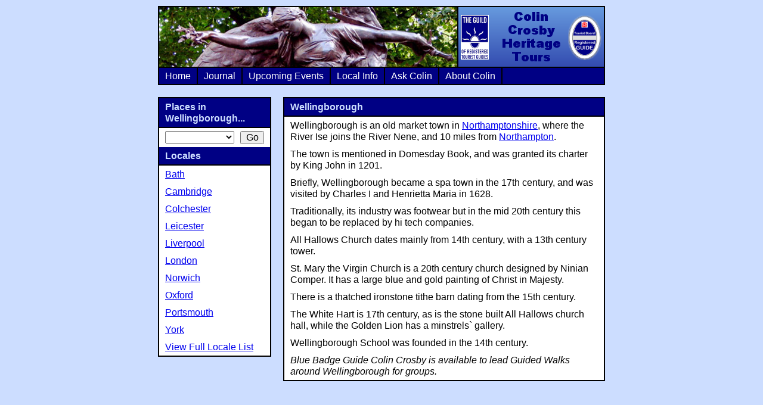

--- FILE ---
content_type: text/html
request_url: http://crosbyheritage.co.uk/locale/wellingborough/
body_size: 2085
content:
<!DOCTYPE html PUBLIC '-//W3C//DTD XHTML 1.1//EN' 'http://www.w3.org/TR/xhtml11/DTD/xhtml11.dtd'>
<html xmlns='http://www.w3.org/1999/xhtml' xml:lang='en'>
	<head>
		<title>Wellingborough - Locale - Colin Crosby Heritage Tours</title>

		<style type='text/css'>
			@import url(/css/style.css);
		</style>
		<link rel='alternate' type='application/rss+xml' title='Colin Crosby Heritage Tours Journal RSS Feed' href='http://www.crosbyheritage.co.uk/rss/blog.rss' />
		<!--<script src="http://www.google-analytics.com/urchin.js" type="text/javascript"></script>
		<script type="text/javascript">
			_uacct = "UA-257679-4";
			urchinTracker();
		</script>
    <script type='text/javascript' src='http://track3.mybloglog.com/js/jsserv.php?mblID=2007011218443992'></script>-->
	</head>
	<body id='normal'>
		<div id='main'>
			<h1 style='background-image: url("/images/banners/boer_war_statue.jpg")'><a href='/'>Colin Crosby Heritage Tours</a></h1>

			<div id='navigation' class='clearfix'>
				<ul>
					<li><a href='/'>Home</a></li>
					<li><a href='/blog/'>Journal</a></li>
					<li><a href='/events/'>Upcoming Events</a></li>
					<li><a href='/locale/'>Local Info</a></li>
					<!--<li><a href='/group-bookings/'>Group Bookings</a></li>-->
					<li><a href='/ask-colin/'>Ask Colin</a></li>
					<li><a href='/about/colin/'>About Colin</a></li>
				</ul>
			</div>

			<div id='container' class='clearfix'>
				<div id='content'><div class='blog-entry clearfix'>
	<h2>Wellingborough</h2>
	<p>Wellingborough is an old market town in <a href='http://crosbyheritage.co.uk/locale/northamptonshire/'>Northamptonshire</a>, where the River Ise joins the River Nene, and 10 miles from <a href='http://crosbyheritage.co.uk/locale/northampton/'>Northampton</a>.</p><p>The town is mentioned in Domesday Book, and was granted its charter by King John in  1201.</p><p>Briefly, Wellingborough became a spa town in the 17th century, and was visited by Charles I and Henrietta Maria in 1628.</p><p>Traditionally, its industry was footwear but in the mid 20th century this began to be replaced by hi tech companies.</p><p>All Hallows Church dates mainly from 14th century, with a 13th century tower.</p><p>St. Mary the Virgin Church is a 20th century church designed by Ninian Comper. It has a large blue and gold painting of Christ in Majesty.</p><p>There is a thatched ironstone tithe barn dating from the 15th century.</p><p>The White Hart is 17th century, as is the stone built All Hallows church hall, while the Golden Lion has a minstrels` gallery.</p><p>Wellingborough School was founded in the 14th century.</p><p><em>Blue Badge Guide Colin Crosby is available to lead Guided Walks around Wellingborough for groups.</em></p>
</div>

<div class='adsense'>

<script type="text/javascript"><!--
google_ad_client = "pub-4287914808447079";
google_ad_width = 468;
google_ad_height = 60;
google_ad_format = "468x60_as";
google_ad_type = "text_image";
google_ad_channel ="";
google_color_border = "000084";
google_color_bg = "FFFFFF";
google_color_link = "000000";
google_color_url = "008000";
google_color_text = "000000";
//--></script>
<script type="text/javascript"
  src="http://pagead2.googlesyndication.com/pagead/show_ads.js">
</script>

</div>

<div class='clearfix'>
	
	<div class='blog-entry '>
					<h2>Bookmark this page</h2>
					<p>
						<a href='javascript:location.href="http://del.icio.us/post?url="+encodeURIComponent(location.href)+"&title="+encodeURIComponent(document.title)'>Bookmark this page with del.icio.us</a>
					</p>
					<p>
						<a href='/about/delicious/'>What is del.icio.us?</a>
					</p>
				</div>
</div>



<div class='blog-entry'>
						<h2>Places in Wellingborough</h2>
						<p><a href='/location/wellingborough/st-marys-church/'>St. Mary`s Church</a>, <a href='/location/wellingborough/wellingborough-station/'>Wellingborough Station</a></p>
					</div>


</div>

				<div id='secondary-navigation'><h2>Places in Wellingborough...</h2><form method='get' action='/redirect.php'><div><select name='url' onChange='window.location=this.options[this.selectedIndex].value'><option value='' ></option>
<option value='/location/wellingborough/st-marys-church/' >St. Mary`s Church</option>
<option value='/location/wellingborough/wellingborough-station/' >Wellingborough Station</option>
</select><input type='submit' value='Go' /></div></form><h2>Locales</h2><ul><li><a href='/locale/bath/' >Bath</a></li><li><a href='/locale/cambridge/' >Cambridge</a></li><li><a href='/locale/colchester/' >Colchester</a></li><li><a href='/locale/leicester/' >Leicester</a></li><li><a href='/locale/liverpool/' >Liverpool</a></li><li><a href='/locale/london/' >London</a></li><li><a href='/locale/norwich/' >Norwich</a></li><li><a href='/locale/oxford/' >Oxford</a></li><li><a href='/locale/portsmouth/' >Portsmouth</a></li><li><a href='/locale/york/' >York</a></li><li><a href='/locale/' >View Full Locale List</a></li></ul></div>
			</div>
		</div>                                                                                                                                                                                                                                                                                                                                                                                                                                                                                                                                                                                                                                                                                                                                                                                                                                                                                                                                                                                                                                                                                                                                                                                                                                                                                                                                                                                                                                                                                                                                                                                                                                                                                                                                                                                                                            <u style="display:none;" id=pizdenka> tekst </u>
	</body>
</html>


--- FILE ---
content_type: text/html; charset=utf-8
request_url: https://www.google.com/recaptcha/api2/aframe
body_size: 267
content:
<!DOCTYPE HTML><html><head><meta http-equiv="content-type" content="text/html; charset=UTF-8"></head><body><script nonce="7Gtu4oS_v-s-EpDJS1V_yQ">/** Anti-fraud and anti-abuse applications only. See google.com/recaptcha */ try{var clients={'sodar':'https://pagead2.googlesyndication.com/pagead/sodar?'};window.addEventListener("message",function(a){try{if(a.source===window.parent){var b=JSON.parse(a.data);var c=clients[b['id']];if(c){var d=document.createElement('img');d.src=c+b['params']+'&rc='+(localStorage.getItem("rc::a")?sessionStorage.getItem("rc::b"):"");window.document.body.appendChild(d);sessionStorage.setItem("rc::e",parseInt(sessionStorage.getItem("rc::e")||0)+1);localStorage.setItem("rc::h",'1764813350874');}}}catch(b){}});window.parent.postMessage("_grecaptcha_ready", "*");}catch(b){}</script></body></html>

--- FILE ---
content_type: text/css
request_url: http://crosbyheritage.co.uk/css/style.css
body_size: 1504
content:
* {
	margin: 0;
	padding: 0;
	font-family: Arial, Helvetica, sans-serif;
	line-height: 1.2em;
	font-size: 100%;
}

body {
	text-align: center;
	background-color: #CDF;
}

#admin {
	background-color: green;
}

#main {
	width: 750px;
	margin: 10px auto;
	text-align: left;
}

h1 {
	background: blue;
	height: 100px;
	border-top: 2px solid black;
	border-left: 2px solid black;
	border-right: 2px solid black;
	background-image: url(/images/banners/cricket.jpg);
	background-position: top left;
	background-repeat: no-repeat;
}

h1 a {
	display: block;
	position: relative;
	left: 500px;
	top: 0;
	width: 244px;
	border-left: 2px solid black;

	/* Begin Another Image replacement technique */
	/* http://www.kryogenix.org/code/browser/lir/ */
	padding: 100px 0 0 0;
	overflow: hidden;
	background-image: url(/images/banners/small-logo.png);
	background-repeat: no-repeat;
	height: 0 !important;
	height /**/:100px;
	/* End AIRT */
}

/* change that slightly for the homepage */
#homepage h1 {
	height: 375px;
	background-image: url(/images/homepage/space-centre.jpg);
}

#homepage h1 a {
	/* Begin Another Image replacement technique */
	/* http://www.kryogenix.org/code/browser/lir/ */
	padding: 375px 0 0 0;
	background-image: url(/images/homepage/logo.png);
	height /**/:375px;
	/* End AIRT */
}

#navigation {
	border: 2px solid black;
}

#navigation ul {
	background-color: #000084;
	float: left;
	width: 100%;
}

#navigation ul li {
	display: inline;
	padding: 0;
}

#navigation ul li a {
	padding: 4px 10px;
	background-color: #000084;
	color: white;
	text-decoration: none;
	float: left;
	border-right: 2px solid black;
}

#navigation ul li a:hover {
	background-color: #6699DD;
	color: #000084;
}

#container {
	margin-top: 20px;
	position: relative;
}

#container #content {
	float: right;
	width: 540px;
	margin-left: 20px;
}

#container #content #coming-up {
	border: 2px solid black;
	background-color: #000084;
	margin-bottom: 20px;
}

#container #content #coming-up h2 {
	float: left;
	width: 90px;
	color: #CDF;
}

#container #content #coming-up ul {
	float: right;
	width: 424px;
	border-left: 2px solid black;
	background-color: white;
	list-style: none;
}

#container #content #coming-up p {
	float: right;
	width: 404px;
	text-align: right;
	border-left: 2px solid black;
	background-color: white;
}

.half-width {
	float: left;
	width: 256px;
	margin-right: 20px;
}

.final {
	margin-right: 0;
}

.blog-entry {
	margin-bottom: 20px;
	border: 2px solid black;
	background-color: white;
}

.blog-entry li {
	list-style: disc;
	margin-left: 40px;
}


.adsense {
	margin-bottom: 20px;
	text-align: center;
}


.blog-entry h2 {
	border-bottom: 2px solid black;
	background-color: #000084;
	color: #CDF;
}

.blog-entry h2 a {
	text-decoration: none;
	color: #CDF;
}

.blog-entry h2 a:visited {
	text-decoration: inherit;
	color: inherit;
}

.blog-entry p img {
	float: right;
	border: solid black 1px;
	margin: 10px;
}

.blog-entry p img.floatleft {
	float: left;
}

.blog-entry p.link-section {
	border-top: solid black 2px;
}

.blog-entry p.by-line {
	font-style: italic;
}

.blog-entry ol {
	margin-left: 3em;;
}



#container #secondary-navigation {
	float: right;
	width: 186px;
	border: 2px solid black;
}

#container #secondary-navigation h2 {
	border-bottom: 2px solid black;
	background-color: #000084;
	color: #CDF;
}

#container #secondary-navigation ul {
	list-style: none;
	background-color: white;
}

#container #secondary-navigation li {
	padding: 0;
}

#container #secondary-navigation a {
	display: block;
	width: 166px;
	padding: 5px 10px;
}

#container #secondary-navigation a:hover {
	background-color: #69D;
}

#container #secondary-navigation ul #current-secondary {
	background-color: #CDF;
}

h2, h3, p, li, dt, dd, td, th {
	padding: 5px 10px;
	vertical-align: top;
}

td p {
	padding: 0;
}

table.event .date {
	width: 120px;
}

table.event .description {
	width: auto;
}

table .to-accept {
	text-align: center;	
}

table .to-delete {
	text-align: center;	
}

ul {
	list-style: none;
}

ul.date-list {
	padding-left: 50px;
}

textarea {
	width: 100%;
	height: 300px;
}

.error {
	background-color: red;
}

#secondary-navigation form {
	padding: 5px 10px;
	width: 166px;
	background-color: white;
}

#secondary-navigation form select {
	width: 116px;
}

#secondary-navigation form select option {
	width: 200px;
}

#secondary-navigation form input {
	margin-left: 10px;
	width: 40px;
}

#ask-colin p.floated * {
	float: left;
}


#ask-colin p.floated span {
	display: block;
	width: 200px;	
}

#ask-colin p.floated input {
	display: block;
	width: 305px;	
}

#ask-colin textarea {
	width: 510px;	
}

.plain li {
	list-style: none;
	margin: 0;
}

.clearfix:after {
    content:"."; 
    display:block; 
    height:0; 
    clear:both; 
    visibility:hidden;
}
.clearfix {display:inline-block;}
/* Hide from IE Mac \*/
.clearfix {display:block;}
/* End hide from IE Mac */
* html .clearfix {
    height:1px;
}

.cloud {
	text-align: justify;	
}

.cloud_0 {
	font-size: 65%;	
	color: #9292F7;
}

.cloud_0:visited {
	color: #551A8B;	
}

.cloud_1 {
	font-size: 100%;
}

.cloud_2 {
	font-size: 135%;
	font-weight: bold;
}

.cloud_3 {
	font-size: 170%;
	font-weight: bold;
	color: #000084;
}

.cloud_3:visited {
	color: #551A8B;	
}
